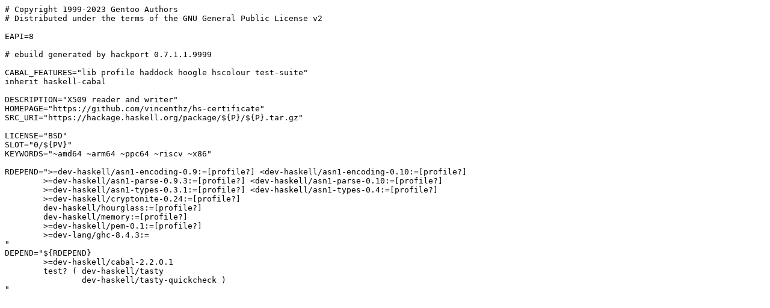

--- FILE ---
content_type: text/plain
request_url: http://rsync6.tw.gentoo.org/Gentoo/gentoo-portage/dev-haskell/x509/x509-1.7.7.ebuild
body_size: 1022
content:
# Copyright 1999-2023 Gentoo Authors
# Distributed under the terms of the GNU General Public License v2

EAPI=8

# ebuild generated by hackport 0.7.1.1.9999

CABAL_FEATURES="lib profile haddock hoogle hscolour test-suite"
inherit haskell-cabal

DESCRIPTION="X509 reader and writer"
HOMEPAGE="https://github.com/vincenthz/hs-certificate"
SRC_URI="https://hackage.haskell.org/package/${P}/${P}.tar.gz"

LICENSE="BSD"
SLOT="0/${PV}"
KEYWORDS="~amd64 ~arm64 ~ppc64 ~riscv ~x86"

RDEPEND=">=dev-haskell/asn1-encoding-0.9:=[profile?] <dev-haskell/asn1-encoding-0.10:=[profile?]
	>=dev-haskell/asn1-parse-0.9.3:=[profile?] <dev-haskell/asn1-parse-0.10:=[profile?]
	>=dev-haskell/asn1-types-0.3.1:=[profile?] <dev-haskell/asn1-types-0.4:=[profile?]
	>=dev-haskell/cryptonite-0.24:=[profile?]
	dev-haskell/hourglass:=[profile?]
	dev-haskell/memory:=[profile?]
	>=dev-haskell/pem-0.1:=[profile?]
	>=dev-lang/ghc-8.4.3:=
"
DEPEND="${RDEPEND}
	>=dev-haskell/cabal-2.2.0.1
	test? ( dev-haskell/tasty
		dev-haskell/tasty-quickcheck )
"
